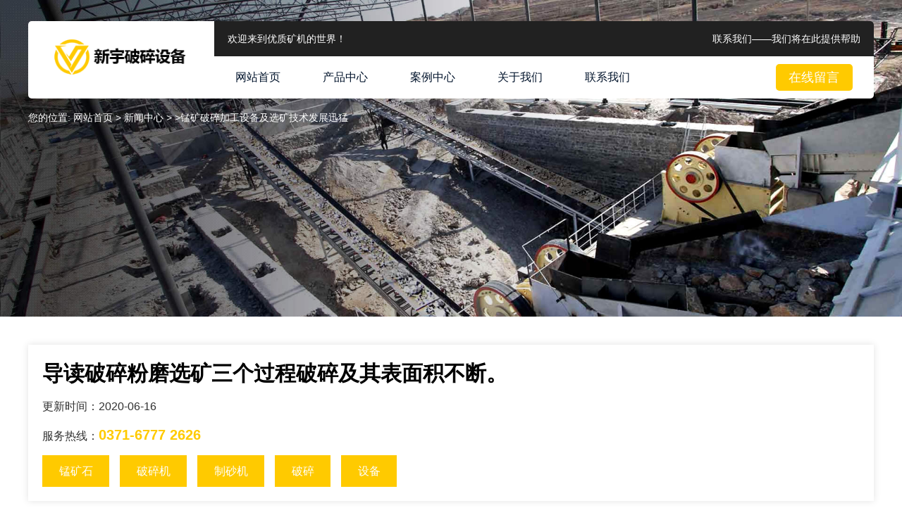

--- FILE ---
content_type: text/html
request_url: https://www.hamodec.com/art/a10913.html
body_size: 6893
content:
<!DOCTYPE html>
<html>
<head>
    <meta charset="UTF-8">
    <meta name="viewport" content="width=device-width, initial-scale=1.0">
    <title>
                导读破碎粉磨选矿三个过程破碎及其表面积不断。 --新宇破碎设备
            </title>
    <meta name="Description" content="“锰都”是贵州省铜仁的美称，在这片面积不大的土地上，先后发现并评价了1个超大型、4个大型锰矿床，新增锰矿资源量https://www.hamodec.com/亿吨，占我国探明储量的30%，潜在经济价值" />
    <link rel="stylesheet" href="/pcstatic/css/style.css">
</head>
<body>
   <div class="header">
    <a class="logo" href="\"><img src="/pcstatic/images/logo.png" alt="河南制砂机生产厂家"></a>
    <div class="nav">
        <div class="top">
            <p><span class="left">欢迎来到优质矿机的世界！</span><span class="right"><a href="/contact.html">联系我们——我们将在此提供帮助</a></span>
            </p>
        </div>
        <span class="nav-btn" onclick="show()"><img src="/pcstatic/images/mnav-btn.png" alt=""></span>
        <a class="swt" href="/contact.html#liuyan">在线留言</a>
        <ul id="black">
            <li><a href="/">网站首页</a></li>
            <li><a href="/product.html">产品中心</a></li>
            <li><a href="/case.html">案例中心</a></li>
            <li><a href="/about.html">关于我们</a></li>
            <li><a href="/contact.html">联系我们</a></li>
        </ul>
        <script>
            function show() {
                document.getElementById("black").style.display = document.getElementById("black").style
                    .display == '' ? 'block' :
                    '';
            }
        </script>
    </div>
</div>
    <div class="about-ban cp-ban">
        <div class="w">
            <p class="location">
                您的位置: <a href="/">网站首页</a> &gt; <a href="/news1.html">新闻中心 &gt; </a>>锰矿破碎加工设备及选矿技术发展迅猛            </p>
        </div>
    </div>
    <div class="cppage-njh">
        <div class="w">
            <div class="pic-box">
                <div class="tit-r">
                    <h1>
                                                导读破碎粉磨选矿三个过程破碎及其表面积不断。                    </h1>
                    <p class="text">更新时间：2020-06-16</p>
                    <p class="text">服务热线：<strong>0371-6777 2626</strong></p>
                    <p class="tags">
                                                <a href="javascript:void (0);" rel="nofollow">锰矿石</a>
                                                <a href="javascript:void (0);" rel="nofollow">破碎机</a>
                                                <a href="javascript:void (0);" rel="nofollow">制砂机</a>
                                                <a href="javascript:void (0);" rel="nofollow">破碎</a>
                                                <a href="javascript:void (0);" rel="nofollow">设备</a>
                                            </p>
                </div>
            </div>
            <div class="details-box">
                <div class="fl">
                                        <p class="summary">导读:第二阶段： 磨 粉将经过振动筛筛分的0-12mm的锰粉均匀送进球磨机进行磨粉，并且由螺旋分级机筛分，不符合要求的被送入球磨机继续磨粉；第三阶段： 磁 选将符合选矿要求的锰粉送入磁选机进行强磁选、磁选来除去杂物；锰矿石破碎机价格全国统一销售热线：0371-677726269 0371-677726266锰矿石破碎机厂家地址:郑州-国家高新技术产业西开发区 https://www.hamodec.com/河南郑州建冶机械提醒您：为防止您的合法权益受到侵害，请您从正规渠道购买建冶机械的设备。</p>
                                        <p>“锰都”是贵州省铜仁的美称，在这片面积不大的土地上，先后发现并评价了1个超大型、4个大型锰矿床，新增锰矿资源量https://www.hamodec.com/亿吨，占我国探明储量的30%，潜在经济价值数千亿元，实现了我国40年来锰矿找矿的重大突破。</p><p><img src='/img/cspsj/cspsj (17).jpg'/></p><p>
锰矿是我国战略紧缺矿产资源之一。</p><p>
现如今，锰及其化合物的应用已渗透到国民经济的各个领域中。</p><p>其中，钢铁工业是运用锰最重要的领域，用锰量占90%~95%，主要作为炼铁和炼钢过程中的脱氧剂和脱硫剂，同时锰还用于化学、轻工、建材、国防、电子及环保和农牧业。</p><p>
要想充分利用锰资源优势，必须多方引进高精尖技术人才，加强锰资源科技攻关，不断延长产业链、拓宽产业幅、提升附加值。</p><p>同时还要不断提升锰精深加工设备技术，提高锰深加工产品。</p><p>
目前我国处理氧化锰矿的工艺流程，主要包括破碎、粉磨和选矿三个过程，一般是将矿石破碎至6～0mm或10～0mm，然后进行分组，粗级别的进行淘汰，细级别的送摇床选。</p><p>目前常用的破碎机设备为颚式破碎机，破碎后的锰矿经纵摆磨粉机粉磨出各个领域所需的规格成品后，再采用适当的选矿工艺进行选矿。</p><p>
锰矿的深加工离不开首道工序，那就是破碎。</p><p>大块的锰矿石经料仓由振动给料机均匀地送进颚式破碎机或移动颚式破碎站进行粗碎；粗碎后的锰矿石经过振动筛筛分后，由皮带输送机送到单缸液压圆锥式破碎机进行中碎；中碎后的锰矿石物料送入多缸液压圆锥式破碎机进行细碎；而后才能进行磨粉和选矿程序。</p><p>因此猛矿破碎设备，破碎机设备显得更为重要。</p><p><img src='/img/cspsj/cspsj (22).jpg'/></p><p>
河南郑州建冶机械在矿石破碎、选矿生产线设备生产方面已经有多年的经验，我们主要经营的有：鄂式破碎机、反击式破碎机、锤式破碎机、对辊式破碎机、齿辊破碎机、双齿辊破碎机、冲击式破碎机、圆锥破碎机等，需要了解更多相关技术问题，可以点击“在线客服”进行价格、工艺咨询。</p><p>24小时服务热线：。</p><h3>锰矿石|锰矿石价格及用途|锰矿石破碎机|锰矿石加工设备|锰矿石加工生产工艺流程</h3><p><p>破碎机设备生产厂家河南郑州建冶机械，生产的系列锰矿石破碎机，锰矿石加工设备，提供免费技术指导，售后服务安装服务。</p><p>

锰矿石在工业上的运用比较多，有较高的价值的锰矿石是硬，软这两种锰矿，下面带大家一起了解一下锰矿石的用途以及价格。</p><p>﻿﻿

锰矿石价格及用途：
锰矿石的价格大约在每吨60-380左右。</p><p>

锰矿石用途：
1.锰在钢铁工业中是不可缺少的原料之一，锰能够把钢铁当中的氧气全部吸收掉，让钢铁不会氧化，并且，只要在钢铁当中加上一点锰，就能够最大限度的提高钢铁的延展性，耐磨性等等，虽然锰的脱氧能力跟铝，钙相对必比较低，但是锰的价格较低，生产也很容易，所以锰在钢铁行业的运用上还是十分受欢迎的。</p><p>

2.用优质的含铁的锰矿石能够提取出少量的矽锰，还能提炼出铁锰来，铁锰是生产特种钢铁必备的附加材料。</p><p>

3.锰矿石和铜合成能够制造出防腐蚀的金属器皿，锰和青铜则又能在船舶工业上做出奉献，锰和铝合金在航空上做出的功效也是不可估量的，因为硬度大，抗腐蚀性又很强大，所以在航空工业上和军队里的日常装备运用较多。</p><p>

4.软锰矿石是可以做消极剂运用到制造干电池上面的，还可以制作出油漆干燥剂来，高锰酸钾也是软锰矿的化合物。</p><p>

5.锰还能运用到农业当中，因为当农作物缺失锰的时候就会变得营养不良，产量也会大大的降低，我们每天都需要喝的水当中也是有很多杂质的，刚提取出来的水是有一股铁腥味的，这个时候就需要用二氧化锰除掉水里面多余的铁质。</p><p>

6.在焊接领悟中，不管是电动焊接还是手动焊接都需要用到锰，锰是焊接中不可缺少的材料之一，因为锰能够脱氧和脱硫，从而能够达到提高焊接的强度等等。</p><p>

河南郑州建冶机械为用户们叙述了锰矿石的价格以及用途，锰矿石的运用面的非常广泛，在医药当面也能看到锰，高锰酸钾能够用来消毒，是一种浓度较高的氧化剂，还能运用到电影的胶片中，锰的使用跟我们的生活密不可分，我国研究表明，老年人的骨质疏松，也跟缺少锰有关噢!看到这里，相信大家对锰的使用已经有一个大概得认识了吧！

锰矿石加工设备：颚式破碎机，振动给料机，移动破碎机站，皮带输送机，圆锥破碎机，螺旋分级机，球磨机，磁选机，高强度磁选机等。</p><p>

锰矿石加工生产工艺：

锰矿石加工生产工艺主要包括：破碎、磨碎、选矿三个过程。</p><p><img src='/img/cspsj/cspsj (45).jpg'/></p><p>破碎过程中，三段闭路破碎是最现代的适合高硬度锰矿石破碎，能完成矿石破碎和部分解离的工作，从而提高后续磨矿效率；磨矿过程中，二段一闭磨矿是高效的磨矿工艺，可以使锰矿磨的更加充分；选矿工艺中，近年来出现的比较成功的新工艺具有代表性的主要有：“阶段磨矿、弱磁选―反浮选工艺”，“全磁选选别工艺”，“超细碎―湿式磁选抛尾工艺”。</p><p>

第一阶段： 破碎筛分
大块的锰矿石经料仓由振动给料机均匀地送进鄂式破碎机或移动颚式破碎站（初破）进行粗碎；
粗碎后的锰矿石经过振动筛筛分后，由皮带输送机送到单缸液压圆锥式破碎机（二破）进行中碎；
中碎后的锰矿石物料送入多缸液压圆锥式破碎机进行细碎。</p><p>

第二阶段： 磨 粉
将经过振动筛筛分的0-12mm的锰粉均匀送进球磨机进行磨粉，并且由螺旋分级机筛分，不符合要求的被送入球磨机继续磨粉；

第三阶段： 磁 选
将符合选矿要求的锰粉送入磁选机进行强磁选、磁选来除去杂物；

锰矿石破碎机价格全国统一销售热线： 0371-67772626
锰矿石破碎机厂家地址:郑州-国家高新技术产业西开发区 https://www.hamodec.com/
河南郑州建冶机械提醒您：为防止您的合法权益受到侵害，请您从正规渠道购买建冶机械的设备。</p></p><h3>国内第三代制砂机生产技术突飞猛进发展</h3><p><p>跟着矿山机械行业制作出产技能突飞猛进的开展，国内矿山设备技能工艺越来越高、设备质量显著提升、设备功能可靠，现已逐步超越国外先进技能的矿山机械设备。</p><p>就拿矿山行业中常用到的人工机制砂设备——第三代制砂机来讲，该设备产品设计愈加缜密、破碎系统变三级为二级、装备减震抗压装置、装备液压启动装置、装备自动增加润滑油装置等等。</p><p>可以这样讲第三代制砂机不管在设备质量还是出产工艺技能方面都远远超过了国外的制砂设备。</p><p>　　　　目前国内经济高速开展，许多制砂机厂家都非常注重产品创新和技能创新。</p><p>跟着制砂工艺技能的不断改进，第三代制沙机出产周期不断缩短，这进一步加快了厂家的出产收益，推动了地方经济的开展。</p><p>第三代制砂机现已朝着数控化、自动化、信息化、高效化放心稳步开展，其功能和投资回收率受到了投资者的喜欢，在商场中非常走俏，当然这也促使第三代制沙机价格也一路高歌猛进水涨船高!　　　　中国矿山机械行业的健康开展现已使得国内品牌第三代制砂机、破碎机、选矿设备的出产数量和销售数量均名列国际前茅，彻底改变了认为我国矿山机械依靠外国进口的窘态，打破了国外数家闻名制砂机厂家的行业垄断。</p><p>跟着我国逐步成为国际最大的矿山机械出口国，咱们国内厂家也面临着很大的压力。</p><p>但是有压力总是好的，咱们只需严格看守第三代制沙机产品质量关，做好售前中后的产品服务，就一定会赢得国际各地的亲睐!            
         本文地址：国内第三代制砂机生产技术突飞猛进发展所有文章均由：立式制砂机|石灰石制沙机|河卵石制砂机|机制砂设备|石头制砂机。</p></p>                </div>
                <div class="fr">
                    <span>相关新闻</span>
                    <ul>
                                                <li>
                            <a href="/art/a5635.html"><img src='/img/fajspsj/fajspsj (27).jpg'/></a>
                            <p> <a href="/art/a5635.html">
                                                                矿山机械发展                            </a></p>
                        </li>
                                                <li>
                            <a href="/art/a6911.html"><img src='/img/fajspsj/fajspsj (16).jpg'/></a>
                            <p> <a href="/art/a6911.html">
                                                                煤矿加工设备                            </a></p>
                        </li>
                                                <li>
                            <a href="/art/a6929.html"><img src='/img/scx/scx (10).jpg'/></a>
                            <p> <a href="/art/a6929.html">
                                                                矿渣加工设备                            </a></p>
                        </li>
                                                <li>
                            <a href="/art/a7682.html"><img src='/img/scx/scx (17).jpg'/></a>
                            <p> <a href="/art/a7682.html">
                                                                金矿石加工设备                            </a></p>
                        </li>
                                                <li>
                            <a href="/art/a7932.html"><img src='/img/fajspsj/fajspsj (20).jpg'/></a>
                            <p> <a href="/art/a7932.html">
                                                                PE600x900颚式破碎机破碎锰矿经纵。                            </a></p>
                        </li>
                                                <li>
                            <a href="/art/a10836.html"><img src='/img/cspsj/cspsj (25).jpg'/></a>
                            <p> <a href="/art/a10836.html">
                                                                人工破碎石头真香碎石加工机做到红小矿20190918。                            </a></p>
                        </li>
                                                <li>
                            <a href="/art/a10886.html"><img src='/img/cspsj/cspsj (30).jpg'/></a>
                            <p> <a href="/art/a10886.html">
                                                                石灰石深加工工艺、深加工设备及用途                            </a></p>
                        </li>
                                                <li>
                            <a href="/art/a10901.html"><img src='/img/cspsj/cspsj (20).jpg'/></a>
                            <p> <a href="/art/a10901.html">
                                                                颚式破碎机生产建筑用石子沙子要求砂石骨料要求越来越。                            </a></p>
                        </li>
                        
                    </ul>
                </div>
            </div>
        </div>
    </div>
    <script src="/pcstatic/js/liuyan.js"></script>
    <div class="footer">
        <div class="w">
        <h2 class="tit">新闻列表</h2>
        <ul>
                        <li>
                <a href="/art/a10951.html">
                                        移动破碎机五种驱动方式技术进行引领高效选择。                </a>
            </li>
                        <li>
                <a href="/art/a11452.html">
                                        PE600x900颚式破碎机可以良好控制。                </a>
            </li>
                        <li>
                <a href="/art/a11577.html">
                                        郑州颚式破碎机发展因此建个沙场需要什么破碎机设备。                </a>
            </li>
                        <li>
                <a href="/art/a11601.html">
                                        选矿厂常用粗碎设备还是普通破碎设备迅速靠近科技。                </a>
            </li>
                        <li>
                <a href="/art/a11794.html">
                                        碎石生产线快速发展山东省石膏矿需求量越来越有着广阔。                </a>
            </li>
                        <li>
                <a href="/art/a11843.html">
                                        本文地址铁矿石深加工设备因此目前石渣水泥作为环保。                </a>
            </li>
                        <li>
                <a href="/art/a11948.html">
                                        跟着钢铁工业高速开展全球优质铁矿石资源严重短缺矿产资源。                </a>
            </li>
                        <li>
                <a href="/art/a12046.html">
                                        导读煤炭能源世界主将被誉为工业食粮十八世纪。                </a>
            </li>
                        <li>
                <a href="/art/a12324.html">
                                        制砂机厂区成功下线发展过程不断革新创新开展然后满意。                </a>
            </li>
                        <li>
                <a href="/art/a12436.html">
                                        郑州颚式破碎机广泛应用矿山岩石技术致力于矿山机械破碎机研发。                </a>
            </li>
                        <li>
                <a href="/art/a12437.html">
                                        制砂机厂区成功下线发展过程努力提高自身技术。                </a>
            </li>
                        <li>
                <a href="/art/a12654.html">
                                        破碎机设备熟料冷却一个适当程度粉碎储存注重。                </a>
            </li>
                        <li>
                <a href="/art/a12700.html">
                                        圆锥破碎机原料加工选择设备高岭土加工使用哪些领域石灰石。                </a>
            </li>
                        <li>
                <a href="/art/a12726.html">
                                        石头破碎机有效实现矿山尾矿综合利用技术创新。                </a>
            </li>
                        <li>
                <a href="/art/a12823.html">
                                        “铁公基”建设促进矿山设备销量猛增                </a>
            </li>
                        <li>
                <a href="/art/a13039.html">
                                        选矿厂过程控制的现状及发展前景,建筑垃圾处理                </a>
            </li>
                        <li>
                <a href="/art/a13062.html">
                                        颚式破碎机设备生产厂家破碎铁矿石选矿第一个环节那么破碎石头。                </a>
            </li>
                        <li>
                <a href="/art/a13080.html">
                                        金属矿山开采设备及技术,卵石分级筛分设备                </a>
            </li>
                        <li>
                <a href="/art/a13468.html">
                                        移动破碎机五种驱动方式技术进行引领高效选择。                </a>
            </li>
                        <li>
                <a href="/art/a13482.html">
                                        矿渣微粉生产工艺技术---科技                </a>
            </li>
                        <li>
                <a href="/art/a13486.html">
                                        铜仁移动石灰石破碎机磨损关键科技主要以下方面强酸。                </a>
            </li>
                        <li>
                <a href="/art/a13492.html">
                                        砂石破碎机内部外部两个方面进行大量有益探索以期。                </a>
            </li>
                        <li>
                <a href="/art/a13498.html">
                                        磨粉机磨煤技术突飞猛进 影响火电厂设备改                </a>
            </li>
                        <li>
                <a href="/art/a13505.html">
                                        高铝铁矿冶炼技术                </a>
            </li>
                        <li>
                <a href="/art/a13519.html">
                                        抓结构和技术改进增长磨粉机发展新优                </a>
            </li>
                        <li>
                <a href="/art/a13533.html">
                                        选择一流技术，打造优质矿料                </a>
            </li>
                        <li>
                <a href="/art/a13534.html">
                                        圆锥破碎机产品质量品质进行有效改进本文广东铁矿选矿厂。                </a>
            </li>
                        <li>
                <a href="/art/a13556.html">
                                        破碎机设备种类筛分破碎一体机选矿矿石整理分选洗矿。                </a>
            </li>
                        <li>
                <a href="/art/a13558.html">
                                        粉煤灰选矿技术与工艺                </a>
            </li>
                    </ul>
    </div>
        <p>版权所有：河南制沙机生产厂家
                <a href="/pssb_1.html">破碎机设备</a>
                <a href="/zsscx_1.html">制砂机生产线</a>
                <a href="/zhishaji_1.html">制砂机破碎设备</a>
                <a href="/fanjipo_1.html">反击式破碎机</a>
                <a href="/shaspsj_1.html">矿山机械设备</a>
                <a href="/ydpsz_1.html">移动破碎设备</a>
                <a href="/yzpsj_1.html">圆锥破碎机</a>
                <a href="/xishasb_1.html">洗砂设备</a>
                <a href="/espsj_1.html">颚式破碎机</a>
                <a href="/zds_1.html">振动筛</a>
                <a href="/news1.html">新闻中心</a> <a href="/sitemap.xml">sitemap</a></p>
</div>

   <script src="/pcstatic/js/jquery.min.js"></script>
   <script src="/pcstatic/js/liu.js"></script>
</body>
</html>

--- FILE ---
content_type: text/css
request_url: https://www.hamodec.com/pcstatic/css/style.css
body_size: 7099
content:
@charset "utf-8";*,:after,:before{margin:0;padding:0;box-sizing:border-box;-webkit-box-sizing:border-box;-moz-box-sizing:border-box}
article,aside,audio,blockquot,body,dd,div,dl,dt,figcaption,figure,filedset,form,h1,h2,h3,h4,h5,h6,header,html,input,li,nav,ol,p,section,ul,video{margin:0;padding:0}
b,em,h1,h2,h3,h4,h5,h6,i{font-size:1em;font-style:normal;font-weight:400}
li,ol,ul{list-style:none}
fieldset,img,video{width:100%;height:auto;border:0 none;vertical-align:middle}
table{border-collapse:separate}
table td{line-height:24px;padding:10px}
button,input,select,textarea{outline:0;border:none}
input[type=button],input[type=reset],input[type=submit]{outline:0;-webkit-appearance:none;border:none}
:focus{outline:0}
a{color:#00132b;text-decoration:none;outline:0;cursor:pointer}
a:link,a:visited{text-decoration:none}
a:hover{color:#272731}
a:active{text-decoration:none}
.clearfix:after{clear:both;content:'';display:block;height:0;line-height:0;visibility:hidden}
.clearfix{zoom:1}
.clear{clear:both}
.fl{float:left}
.fr{float:right}
body{max-width:1920px;font:14px "Microsoft Yahei",Arial;color:#41444b;line-height:1;margin:0 auto!important;}
.w{max-width:1200px;margin:0 auto;padding: 0 3%;}
@media (min-width: 768px){
    body{padding-bottom: 0;}
}
@media (min-width: 992px){
    .w{max-width: 992px;padding: 0;}
}
@media (min-width: 1200px){
    .w{max-width: 1200px;}
}

.header { width: 100%;overflow: hidden;}
.header .logo { width: 130px; padding: 0 15px; line-height: 45px; float: left;}
.header .nav { width: 60px; padding: 0 15px; line-height: 50px; float: right;}
.banner, .header .nav .top, .header .nav .swt{display: none;}
.header .nav ul{width: 120px;background: #fff;border-radius: 10px;padding: 10px 0;position: absolute;right: 5px;top: 55px;box-shadow: 0 0 10px #ccc;display: none;z-index: 999;}
.header .nav ul::before{ content: ""; width: 0; border-bottom: 10px solid #fff; border-right: 10px solid transparent; border-left: 10px solid transparent; position: absolute; top: -9px; right: 14px; }
.header .nav ul li a{ font-size: 15px; text-align: center; line-height: 36px; text-transform: capitalize; display: block; }
.tit {color: #1d1d1d;font-size: 20px;line-height: 30px;font-weight: bold;text-transform: capitalize;text-align: center;margin-bottom: 20px;position: relative;z-index: 1;}
.tit::before { content: ""; width: 100%; font-size: 77px; color: #f9f9f9; text-align: center; position: absolute; left: 0; top: 0; z-index: -1; }
.tit::after {content: "";width: 70px;height: 2px;background: #ffca00;display: block;margin: 10px auto 0;}
.home {margin: 30px 0;}
.home1{margin: 0;}
.home1 .w{padding: 0;}
.home1 dt{padding: 20px;}
.home1 dt h1{font-size: 20px; line-height: 30px; margin-bottom: 10px; text-transform: capitalize;font-weight: bold;color: #000;text-align: left;}
.home1 dt h1::after { margin: 20px 0 0; }
.home1 dt p {font-size: 16px;line-height: 32px;margin: 20px 0;position: relative;z-index: 1;}
.home1 dt .more { width: 150px; background: #ffca00; font-size: 18px; color: #fff; font-weight: bold; text-align: center; line-height: 40px; border-radius: 5px; display: block; }
.home2{padding: 30px 0; background: #f8f4d9;margin: 30px 0;}
.home2 ul li {width: 48%;background: #f9fdfe;margin: 1%;float: left;border-radius: 5px;overflow: hidden;transition: all .5s;position: relative;}
.home2 ul li .text{ padding: 10px 7%;}
.home2 ul li h3 a {font-size: 16px;color: #333;line-height: 24px;font-weight: bold;display: block;text-overflow: ellipsis;white-space: nowrap;overflow: hidden;}
.home2 ul li p {height: 72px;font-size: 14px;line-height: 24px;margin: 5px 0 0;display: -webkit-box;-webkit-box-orient: vertical;-webkit-line-clamp: 3;overflow: hidden;}
.home2 ul li .more{display: none;}
.home3 .list li {width: 100%;background: #f9f9f9;border-radius: 5px;float: left;margin: 0 0 10px 0;padding: 12px 4%;position: relative;overflow: hidden;transition: all .5s;z-index: 1;}
.home3 .list li h3 a {width: 100%;font-size: 16px;color: #ffca00;line-height: 24px;font-weight: 700;text-overflow: ellipsis;white-space: nowrap;overflow: hidden;display: block;padding-bottom: 5px;}
.home3 .list li p { height: 48px; font-size: 14px; color: #1d1d1d; line-height: 24px; display: -webkit-box; -webkit-box-orient: vertical; -webkit-line-clamp: 2; overflow: hidden; }
.home4 { background: #f8f4d9; padding: 30px 1%; }
.home4 ul { margin-left: -1.5%; }
.home4 ul li {width: 48.5%;background: #fff;text-align: center;border-radius: 10px;margin: 3px 0 3px 1.5%;padding: 20px 2%;float: left;}
.home4 ul li img{width: auto;}
.home4 ul li span {color: #0d121c;line-height: 1.5;font-size: 16px;font-weight: 800;display: block;padding: 10px 0;}
.home4 ul li p {font-size: 14px;color: #adb4d3;line-height: 24px;}
.footer ul{overflow: hidden;margin: 20px 0 20px -4%;}
.footer ul li { width: 46%; float: left; margin-left: 4%; }
.footer ul li a { font-size: 14px; color: #969696; line-height: 30px; text-overflow: ellipsis; white-space: nowrap; overflow: hidden; display: block; transition: all .5s; }
.footer ul li a::before { content: ""; border-bottom: 6px solid transparent; border-top: 6px solid transparent; border-left: 6px solid #ffca00; display: inline-block; margin-right: 7px; }
.footer p { font-size: 14px; color: #969696; line-height: 22px; text-align: center; border-top: 1px solid #ccc; padding: 15px 0; }
.newslist{
    margin: 30px 0;
}
.newslist ul li{width: 96%!important;position: relative;}
.newslist ul li a{width:70%;}
.newslist ul li span{color: #969696;line-height: 30px;position: absolute;right: 0;top: 0;}
@media (min-width:992px){
    .header{width: 990px;background: #ffffff;border-radius: 5px;position: absolute;left: 50%;top: 0;margin-left: -495px;overflow: hidden;z-index: 10;}
    .header .logo{width: 20%;line-height: 100px;float: left;padding: 0 3%;}
    .header .nav{width: 80%;float: right;padding: 0;line-height: 1;}
    .header .nav .top{ background: #212121; font-size: 14px; color: #fff; line-height: 50px; overflow: hidden; padding: 0 2%; display: block;}
    .header .nav .top .left{ float: left; }
    .header .nav .top .right{ float: right; }
    .header .nav .top .right a{color:#fff;}
    .header .nav ul{width: 77%;overflow: hidden;float: left;display: block;position: static;box-shadow: none;padding: 0;}
    .header .nav ul::before{display: none;}
    .header .nav ul li{ float: left; }
    .header .nav ul li a{font-size: 14px;text-transform: capitalize;line-height: 60px;display: block;padding: 0 30px;}
    .header .nav ul li:hover a{ color:#ecb134; }
    .header .nav .swt{float: right;background: #ffca00;color: #fff;font-size: 16px;text-align: center;padding: 10px 2%;border-radius: 5px;margin: 11px 30px 11px 0;display: block;}
    .header .nav .swt:hover{background:#212121;}
    .header .nav-btn{ display: none; }
    .banner{ position: relative;display: block;}
    .banner .msg{
    display: none;
}
    .banner .msg .input-panel{width: 76.5%;float: left;}
    .banner .msg .me{ width: 31.33%; float: left; margin-right: 2%; }
    .banner .msg input{ width: 100%; height: 50px; background: #fff; border-radius: 5px; padding: 0 15px; font-size: 15px; }
    .banner .msg .submit{ width: 23.5%; background: #ffca00; margin-right: 0; font-size: 17px; color: #fff; text-transform: uppercase; cursor: pointer; transition:all .5s; float: right; }
    .banner .msg .submit:hover{font-size: 18px;font-weight:bold;}
    .banner .msg .five,.banner .msg .four,.banner .msg .PorConSixXX{display: none;}
    .tit{color: #1d1d1d;font-size: 30px;font-weight: bold;line-height: 1;text-transform: capitalize;text-align: center;margin-bottom: 60px;position: relative;z-index: 1;}
    .tit::before{content: "";width: 100%;font-size: 200px;color: #f9f9f9;text-align: center;position: absolute;left: 0;top: -90px;z-index: -1;}
    .tit::after{ content: ""; width: 40px; height: 2px; background: #ffca00; display: block; margin: 20px auto 0; }
    .home{margin: 100px 0;}
    .home1 dd{width: 50%;float: left;border-radius: 5px;overflow: hidden;}
    .home1 dt{width: 45%;float: right;padding: 0;}
    .home1 dt h1{color: #000;font-size: 25px;font-weight: bold;line-height: 32px;text-align: left;margin: 0;}
    .home1 dt h1::before{ content: "C"; text-align: left; top: 0px; }
    .home1 dt h1::after{ margin: 20px 0 0; }
    .home1 dt p{font-size: 14px;line-height: 30px;margin: 20px 0;}
    .home1 dt .more{ width: 160px; background: #ffca00; font-size: 18px; color: #fff; font-weight: bold; text-align: center; line-height: 50px; border-radius: 5px; display: block; }
    .home1 dt .more:hover{background:#212121;}
    .home2{background: #f8f4d9;padding: 100px 0;}
    .home2 .tit::before{ content: "P"; color: #f1ebd1; }
    .home2 ul li{width:31.33%;background: #f9fdfe;margin:1%;float:left;border-radius:15px;overflow:hidden;transition:all .5s;position: relative;}
    .home2 ul li .pic{display:block}
    .home2 ul li .text{ padding: 14px 6%; overflow: hidden; }
    .home2 ul li h3 a{font-size: 18px;color:#333;line-height: 30px;display:block;}
    .home2 ul li p{height: 90px;font-size: 14px;line-height: 30px;margin: 10px 0;}
    .home2 ul li .more{width: 110px;font-size: 14px;text-align: center;color: #ffca00;padding: 10px 0;margin: 10px 0;border: 1px solid #ffca00;border-radius: 5px;display: block;float: right;}
    .home2 ul li:hover{background:#ffca00;}
    .home2 ul li:hover h3 a,.home2 ul li:hover p{color:#fff;}
    .home2 ul li:hover .more{background:#fff;}
    .home3 .tit::before{ content: "P"; }
    .home3 .list{overflow:hidden;margin-left:-2%;position:relative;}
    .home3 .list li{ width: 31.33%; background: #f9f9f9; border-radius: 5px; float:left; padding: 25px 3%; margin:15px 0 15px 2%; position: relative; overflow:hidden; transition: all .5s; z-index: 1; }
    .home3 .list li:before{ content:""; width:2px; background:#ffca00; display:block; position:absolute; left:0; top:0; bottom:0; z-index: -1; transition: all .5s; }
    .home3 .list li h3 a{width:100%;font-size:18px;color: #ffca00;line-height:24px;font-weight:700;text-overflow:ellipsis;white-space:nowrap;overflow:hidden;display:block;padding-bottom:10px;}
    .home3 .list li p{height:48px;font-size:14px;color: #1d1d1d;line-height:24px;display:-webkit-box;-webkit-box-orient:vertical;-webkit-line-clamp:2;overflow:hidden;}
    .home3 .list li:hover::before{ width: 100%; }
    .home3 .list li:hover h3 a,.home3 .list li:hover p{color: #ffffff;}
    .home4{ background: #f8f4d9; padding: 100px 0; }
    .home4 .tit::before{ content: "S"; color: #f1ebd1; }
    .home4 ul{margin-left:-1.5%;}
    .home4 ul li{width:23.5%;background:#fff;border-radius: 5px;margin-left:1.5%;float:left;text-align:center;padding: 25px 1.5%;}
    .home4 ul li img{width:auto}
    .home4 ul li span{color:#0d121c;line-height:1;font-size:16px;font-weight:800;display:block;padding:20px 0}
    .home4 ul li p{font-size:14px;color:#adb4d3;line-height:24px;padding:0 5%}
    .footer h2{ font-size: 30px; color: #1d1d1d; font-weight: bold; }
    .footer ul{ overflow: hidden; margin: 20px 0 20px -4%; }
    .footer ul li{ width: 29%; float: left; margin-left: 4%; }
    .footer ul li a{ font-size: 14px; color: #969696; line-height: 30px; text-overflow: ellipsis; white-space: nowrap; overflow: hidden; display: block; transition: all .5s; }
    .footer ul li a::before{ content: ""; border-bottom: 6px solid transparent; border-top: 6px solid transparent; border-left: 6px solid #ffca00; display: inline-block; margin-right: 7px; }
    .footer ul li:hover a{color: #ffca00;padding-left: 20px;}
    .footer p{ font-size: 14px; color: #969696; line-height: 70px; text-align: center; border-top: 1px solid #ccc; }
    .newslist{margin:60px 0;}
    .newslist ul li{width: 46%!important;}
    .newslist ul li a{width:80%;}
}
@media (min-width:1200px){
    .header{ width: 1200px; background: #ffffff; border-radius: 5px; position: absolute; left: 50%; top: 30px; margin-left: -600px; overflow: hidden; z-index: 10; }
    .header .logo{width: 22%;float: left;}
    .header .nav{width: 78%;float: right;padding: 0;line-height: 1;}
    .header .nav .top{ background: #212121; font-size: 14px; color: #fff; line-height: 50px; overflow: hidden; padding: 0 2%; display: block;}
    .header .nav .top .left{ float: left; }
    .header .nav .top .right{ float: right; }
    .header .nav .top .right a{color:#fff;}
    .header .nav ul{width: auto;overflow: hidden;float: left;display: block;position: static;box-shadow: none;padding: 0;}
    .header .nav ul::before{display: none;}
    .header .nav ul li{ float: left; }
    .header .nav ul li a{ font-size: 16px; text-transform: capitalize; line-height: 60px; display: block; padding: 0 30px; }
    .header .nav ul li:hover a{ color:#ecb134; }
    .header .nav .swt{float: right;background: #ffca00;color: #fff;font-size: 18px;text-align: center;padding: 10px 2%;border-radius: 5px;margin: 11px 30px 11px;display: block;}
    .header .nav .swt:hover{background:#212121;}
    .header .nav-btn{ display: none; }
    .banner{ position: relative;display: block;}
    .banner .msg{ background: rgba(0, 0, 0, 0.5); padding: 45px 0; overflow: hidden; position: absolute; left: 0; right: 0; bottom: 0; }
    .banner .msg .input-panel{width: 76.5%;float: left;}
    .banner .msg .me{ width: 31.33%; float: left; margin-right: 2%; }
    .banner .msg input{ width: 100%; height: 50px; background: #fff; border-radius: 5px; padding: 0 15px; font-size: 15px; }
    .banner .msg .submit{ width: 23.5%; background: #ffca00; margin-right: 0; font-size: 17px; color: #fff; text-transform: uppercase; cursor: pointer; transition:all .5s; float: right; }
    .banner .msg .submit:hover{font-size: 18px;font-weight:bold;}
    .banner .msg .five,.banner .msg .four,.banner .msg .PorConSixXX{display: none;}
    .tit{ color: #1d1d1d; font-size: 40px; font-weight: bold; line-height: 1; text-transform: capitalize; text-align: center; margin-bottom: 60px; position: relative; z-index: 1; }
    .tit::before{content: "";width: 100%;font-size: 180px;color: #f9f9f9;text-align: center;position: absolute;left: 0;top: -66px;z-index: -1;}
    .tit::after{ content: ""; width: 40px; height: 2px; background: #ffca00; display: block; margin: 20px auto 0; }
    .home{margin: 100px 0;}
    .home1 dd{width: 50%;float: left;border-radius: 5px;overflow: hidden;}
    .home1 dt{width: 45%;float: right;padding: 0;}
    .home1 dt h1{color: #000;font-size: 30px;font-weight: bold;line-height: 40px;text-align: left;margin: 0;}
    .home1 dt h1::before{ content: "C"; text-align: left; top: 0px; }
    .home1 dt h1::after{ margin: 20px 0 0; }
    .home1 dt p{font-size: 16px;line-height: 32px;margin: 20px 0;}
    .home1 dt .more{ width: 160px; background: #ffca00; font-size: 18px; color: #fff; font-weight: bold; text-align: center; line-height: 50px; border-radius: 5px; display: block; }
    .home1 dt .more:hover{background:#212121;}
    .home2{background: #f8f4d9;padding: 100px 0;}
    .home2 .tit::before{ content: "P"; color: #f1ebd1; }
    .home2 ul li{width:31.33%;background: #f9fdfe;margin:1%;float:left;border-radius:15px;overflow:hidden;transition:all .5s;position: relative;}
    .home2 ul li .pic{display:block}
    .home2 ul li .text{ padding: 14px 6%; overflow: hidden; }
    .home2 ul li h3 a{font-size: 22px;color:#333;line-height: 30px;display:block;}
    .home2 ul li p{font-size: 16px;line-height: 30px;margin: 10px 0;}
    .home2 ul li .more{ width: 110px; font-size: 14px; text-align: center; color: #ffca00; padding: 12px 0; margin: 10px 0; border: 1px solid #ffca00; border-radius: 5px; display: block; float: right; }
    .home2 ul li:hover{background:#ffca00;}
    .home2 ul li:hover h3 a,.home2 ul li:hover p{color:#fff;}
    .home2 ul li:hover .more{background:#fff;}
    .home3 .tit::before{ content: "P"; }
    .home3 .list{overflow:hidden;margin-left:-2%;position:relative;}
    .home3 .list li{ width: 31.33%; background: #f9f9f9; border-radius: 5px; float:left; padding: 25px 3%; margin:15px 0 15px 2%; position: relative; overflow:hidden; transition: all .5s; z-index: 1; }
    .home3 .list li:before{ content:""; width:2px; background:#ffca00; display:block; position:absolute; left:0; top:0; bottom:0; z-index: -1; transition: all .5s; }
    .home3 .list li h3 a{width:100%;font-size:18px;color: #ffca00;line-height:24px;font-weight:700;text-overflow:ellipsis;white-space:nowrap;overflow:hidden;display:block;padding-bottom:10px;}
    .home3 .list li p{height:48px;font-size:14px;color: #1d1d1d;line-height:24px;display:-webkit-box;-webkit-box-orient:vertical;-webkit-line-clamp:2;overflow:hidden;}
    .home3 .list li:hover::before{ width: 100%; }
    .home3 .list li:hover h3 a,.home3 .list li:hover p{color: #ffffff;}
    .home4{ background: #f8f4d9; padding: 100px 0; }
    .home4 .tit::before{ content: "S"; color: #f1ebd1; }
    .home4 ul{margin-left:-1.5%;}
    .home4 ul li{width:23.5%;background:#fff;border-radius: 5px;margin-left:1.5%;float:left;text-align:center;padding: 25px 1.5%;}
    .home4 ul li img{width:auto}
    .home4 ul li span{color:#0d121c;line-height:1;font-size:16px;font-weight:800;display:block;padding:20px 0}
    .home4 ul li p{font-size:14px;color:#adb4d3;line-height:24px;padding:0 5%}
    .footer h2{ font-size: 30px; color: #1d1d1d; font-weight: bold; }
    .footer ul{ overflow: hidden; margin: 20px 0 20px -4%; }
    .footer ul li a{ font-size: 14px; color: #969696; line-height: 30px; text-overflow: ellipsis; white-space: nowrap; overflow: hidden; display: block; transition: all .5s; }
    .footer ul li a::before{ content: ""; border-bottom: 6px solid transparent; border-top: 6px solid transparent; border-left: 6px solid #ffca00; display: inline-block; margin-right: 7px; }
    .footer ul li:hover a{color: #ffca00;padding-left: 20px;}
    .footer p{ font-size: 14px; color: #969696; line-height: 70px; text-align: center; border-top: 1px solid #ccc; }
}

/*about*/
.location{color: #fff;}
.location a{color: #fff;}
.about-ban{width: 100%;height: 120px;background: url("../images/con_ban.jpg") center top no-repeat;background-size: cover!important;padding: 15px 0 0;}
.about-ban .jx{font-size: 42px;font-weight: bold;line-height: 1;margin: 80px 0 30px 0;display: block;}
.about-ban .slogan{font-size: 34px;font-weight: bold;line-height: 1;}
.about-ban .text{font-size: 16px;line-height: 32px;margin: 30px 0;padding-right: 45%;}
.about-ban .video-btn{width: 245px;padding: 20px 0;border: 2px solid #fff;display: block;font-size: 24px;text-indent: 15px;
    background: url("../images/spsj.png") right 15px center no-repeat;cursor: pointer;}
.about-ban .video{width: 100%;height: 100%;background: rgba(0,0,0,0.5);position: fixed;top: 0;left: 0;z-index: 99999;}
.about-ban .video dd{width: 960px;height: auto;margin: 10% auto 0 auto;position: relative;z-index: 100;}
.about-ban .video dd video{max-width: 100%;}
.about-ban .video .hide{width: 30px;height: 30px;background: url("../images/video-hide.png") center no-repeat;
    background-size: 100%;display: block;position: absolute;top: 10px;right: 10px;}
.about-ban .video dt{width: 100%;height: 100%;position: absolute;top: 0;left: 0;}
.about-box,.service-box{padding: 0 0 60px;}
.about-box p{font-size: 16px;line-height: 30px;color: #444;margin: 0px 0 20px;}
.about-box .hx{width:auto;margin-left: -2em;}
.about-box img{width: 100%;height: auto;}
.about-box ul{overflow: hidden;margin-left: -2%;}
.section{margin: 30px auto;}
.section .tit::before{content: "H";}
.section1 .about-zx{width: 100%;background: #eaedf5;padding: 20px;overflow: hidden;}
.section1 .about-zx dt p{float: left;text-indent: 0;margin: 0;margin-top: 20px;}
.section1 .about-zx dt p strong{font-size: 25px;color: #ef2218;}
.section1 .about-zx dt span{float: right;}
.section1 .about-zx dt span a{width: 180px;height: 50px;display: inline-block;font-size: 18px;line-height: 50px;color: #fff;font-weight: bold;padding-left: 55px;}
.section1 .about-zx dt span .btn1{background: url(../images/money-icon.png) no-repeat 20px center #2b3348;}
.section1 .about-zx dt span .btn2{background: url(../images/zhuanjia-icon.jpg) no-repeat 14px center #f50200;background-size: 35px;}
.section1 .cp-lb{width: 100%;overflow: hidden;margin: 0;padding: 0 35px;}
.section1 .cp-lb .left{width: 43.28%;float: left;margin: 0;}
.section1 .cp-lb .right{width: 56.64%;float: left;margin: 0;}
.section1 .cp-lb dl{position: relative;overflow: hidden;float: left;margin: 0.5%;}
.section1 .cp-lb .dl3{width: 48%;}
.section1 .cp-lb .dl4{width: 50%;}
.section1 .cp-lb .dl5{width: 70.8%;}
.section1 .cp-lb .dl6{width: 27.16%;float:left;margin: 0.5%;}
.section1 .cp-lb dt a{width: 100%;height: 100%;background:rgba(0,0,0,0.5);position: absolute;top: 100%;left: 0;
    color: #fff;transition: all ease 0.5s;font-size: 24px;text-align: center;display: block;margin-top: -60px;
    line-height: 60px;}
.section1 .cp-lb dl:hover dt a{top: 0;margin: 0;font-weight: bold;padding-top: 30%;}
.section1 .cp-lb .dl3:hover dt a,.section1 .cp-lb .dl4:hover dt a{padding-top: 30%;}
.section1 .cp-lb .dl2:hover dt a{padding-top: 20%;}
.section li{width: 48%;float: left;margin-left: 2%;margin-top: 11px;}
.section li p{margin: 6px 0 12px;font-size: 16px;text-align: center;text-indent: 0;text-overflow: ellipsis;white-space: nowrap;overflow: hidden;}
.section6 h4{font-size: 20px;color: #000;font-weight: bold;margin: 20px 0;}
.section6 li,.section7 li{width: 31.33%;}
.hx-base{width: 100%;background: url("../images/hxsl-bg.jpg") no-repeat;background-size: cover;padding: 50px 0;margin: 35px 0;}
.hx-base h3,.hx-base p{color: #fff;}
.hx-base ul{margin-left: -0.5%;}
.hx-base li{width: 32.833%;position: relative;margin-left: 0.5%;}
.hx-base li p{width: 100%;background: rgba(0,0,0,0.6);position: absolute;left: 0;bottom: 0;padding: 15px 0;margin: 0;
    font-size: 18px;}
.section1,.section4{margin:0 auto;}
.about-box{width: 100%;background: url("../images/gjhz-bg.jpg") center bottom no-repeat;background-size: 100%;}
/*about end*/
@media (min-width:992px){
.location{color: #fff;}
.location a{color: #fff;}
.about-ban{width: 100%;height: 400px;background: url("../images/con_ban.jpg") center top no-repeat;background-attachment: fixed;padding: 122px 0 0;}
.about-ban .jx{font-size: 42px;font-weight: bold;line-height: 1;margin: 80px 0 30px 0;display: block;}
.about-ban .slogan{font-size: 34px;font-weight: bold;line-height: 1;}
.about-ban .text{font-size: 16px;line-height: 32px;margin: 30px 0;padding-right: 45%;}
.about-ban .video-btn{width: 245px;padding: 20px 0;border: 2px solid #fff;display: block;font-size: 24px;text-indent: 15px;
    background: url("../images/spsj.png") right 15px center no-repeat;cursor: pointer;}
.about-ban .video{width: 100%;height: 100%;background: rgba(0,0,0,0.5);position: fixed;top: 0;left: 0;z-index: 99999;}
.about-ban .video dd{width: 960px;height: auto;margin: 10% auto 0 auto;position: relative;z-index: 100;}
.about-ban .video dd video{max-width: 100%;}
.about-ban .video .hide{width: 30px;height: 30px;background: url("../images/video-hide.png") center no-repeat;
    background-size: 100%;display: block;position: absolute;top: 10px;right: 10px;}
.about-ban .video dt{width: 100%;height: 100%;position: absolute;top: 0;left: 0;}
.about-box,.service-box{padding: 0 0 60px;}
.about-box p{font-size: 16px;line-height: 36px;text-indent: 2em;color: #444;margin: 40px 0;}
.about-box .hx{width:auto;margin-left: -2em;}
.about-box img{width: 100%;height: auto;}
.about-box ul{overflow: hidden;margin-left: -2%;}
.section{margin: 100px auto;}
.section .tit::before{content: "H";}
.section1 .about-zx{width: 100%;background: #eaedf5;padding: 20px;overflow: hidden;}
.section1 .about-zx dt p{float: left;text-indent: 0;margin: 0;margin-top: 20px;}
.section1 .about-zx dt p strong{font-size: 25px;color: #ef2218;}
.section1 .about-zx dt span{float: right;}
.section1 .about-zx dt span a{width: 180px;height: 50px;display: inline-block;font-size: 18px;line-height: 50px;color: #fff;font-weight: bold;padding-left: 55px;}
.section1 .about-zx dt span .btn1{background: url(../images/money-icon.png) no-repeat 20px center #2b3348;}
.section1 .about-zx dt span .btn2{background: url(../images/zhuanjia-icon.jpg) no-repeat 14px center #f50200;background-size: 35px;}
.section1 .cp-lb{width: 100%;overflow: hidden;margin: 0;padding: 0 35px;}
.section1 .cp-lb .left{width: 43.28%;float: left;margin: 0;}
.section1 .cp-lb .right{width: 56.64%;float: left;margin: 0;}
.section1 .cp-lb dl{position: relative;overflow: hidden;float: left;margin: 0.5%;}
.section1 .cp-lb .dl3{width: 48%;}
.section1 .cp-lb .dl4{width: 50%;}
.section1 .cp-lb .dl5{width: 70.8%;}
.section1 .cp-lb .dl6{width: 27.16%;float:left;margin: 0.5%;}
.section1 .cp-lb dt a{width: 100%;height: 100%;background:rgba(0,0,0,0.5);position: absolute;top: 100%;left: 0;
    color: #fff;transition: all ease 0.5s;font-size: 24px;text-align: center;display: block;margin-top: -60px;
    line-height: 60px;}
.section1 .cp-lb dl:hover dt a{top: 0;margin: 0;font-weight: bold;padding-top: 30%;}
.section1 .cp-lb .dl3:hover dt a,.section1 .cp-lb .dl4:hover dt a{padding-top: 30%;}
.section1 .cp-lb .dl2:hover dt a{padding-top: 20%;}
.section li{width: 23%;float: left;margin-left: 2%;margin-top: 20px;}
.section li p{margin: 10px 0 20px;font-size: 16px;text-align: center;text-indent: 0;text-overflow: ellipsis;white-space: nowrap;overflow: hidden;}
.section6 h4{font-size: 20px;color: #000;font-weight: bold;margin: 20px 0;}
.section6 li,.section7 li{width: 31.33%;}
.hx-base{width: 100%;background: url("../images/hxsl-bg.jpg") no-repeat;background-size: cover;padding: 50px 0;margin: 35px 0;}
.hx-base h3,.hx-base p{color: #fff;}
.hx-base ul{margin-left: -0.5%;}
.hx-base li{width: 32.833%;position: relative;margin-left: 0.5%;}
.hx-base li p{width: 100%;background: rgba(0,0,0,0.6);position: absolute;left: 0;bottom: 0;padding: 15px 0;margin: 0;
    font-size: 18px;}
.section1,.section4{margin:0 auto;}
.about-box{width: 100%;background: url("../images/gjhz-bg.jpg") center bottom no-repeat;background-size: 100%;}
}
@media (min-width:1200px){
.location{color: #fff;}
.location a{color: #fff;}
.about-ban{width: 100%;height: 450px;background: url("../images/con_ban.jpg") center top no-repeat;background-attachment: fixed;padding: 160px 0 0;}
.about-ban .jx{font-size: 42px;font-weight: bold;line-height: 1;margin: 80px 0 30px 0;display: block;}
.about-ban .slogan{font-size: 34px;font-weight: bold;line-height: 1;}
.about-ban .text{font-size: 16px;line-height: 32px;margin: 30px 0;padding-right: 45%;}
.about-ban .video-btn{width: 245px;padding: 20px 0;border: 2px solid #fff;display: block;font-size: 24px;text-indent: 15px;
    background: url("../images/spsj.png") right 15px center no-repeat;cursor: pointer;}
.about-ban .video{width: 100%;height: 100%;background: rgba(0,0,0,0.5);position: fixed;top: 0;left: 0;z-index: 99999;}
.about-ban .video dd{width: 960px;height: auto;margin: 10% auto 0 auto;position: relative;z-index: 100;}
.about-ban .video dd video{max-width: 100%;}
.about-ban .video .hide{width: 30px;height: 30px;background: url("../images/video-hide.png") center no-repeat;
    background-size: 100%;display: block;position: absolute;top: 10px;right: 10px;}
.about-ban .video dt{width: 100%;height: 100%;position: absolute;top: 0;left: 0;}
.about-box,.service-box{padding: 0 0 60px;}
.about-box p{font-size: 16px;line-height: 36px;text-indent: 2em;color: #444;margin: 40px 0;}
.about-box .hx{width:auto;margin-left: -2em;}
.about-box img{width: 100%;height: auto;}
.about-box ul{overflow: hidden;margin-left: -2%;}
.section{margin: 100px auto;}
.section .tit::before{content: "H";}
.section1 .about-zx{width: 100%;background: #eaedf5;padding: 20px;overflow: hidden;}
.section1 .about-zx dt p{float: left;text-indent: 0;margin: 0;margin-top: 20px;}
.section1 .about-zx dt p strong{font-size: 25px;color: #ef2218;}
.section1 .about-zx dt span{float: right;}
.section1 .about-zx dt span a{width: 180px;height: 50px;display: inline-block;font-size: 18px;line-height: 50px;color: #fff;font-weight: bold;padding-left: 55px;}
.section1 .about-zx dt span .btn1{background: url(../images/money-icon.png) no-repeat 20px center #2b3348;}
.section1 .about-zx dt span .btn2{background: url(../images/zhuanjia-icon.jpg) no-repeat 14px center #f50200;background-size: 35px;}
.section1 .cp-lb{width: 100%;overflow: hidden;margin: 0;padding: 0 35px;}
.section1 .cp-lb .left{width: 43.28%;float: left;margin: 0;}
.section1 .cp-lb .right{width: 56.64%;float: left;margin: 0;}
.section1 .cp-lb dl{position: relative;overflow: hidden;float: left;margin: 0.5%;}
.section1 .cp-lb .dl3{width: 48%;}
.section1 .cp-lb .dl4{width: 50%;}
.section1 .cp-lb .dl5{width: 70.8%;}
.section1 .cp-lb .dl6{width: 27.16%;float:left;margin: 0.5%;}
.section1 .cp-lb dt a{width: 100%;height: 100%;background:rgba(0,0,0,0.5);position: absolute;top: 100%;left: 0;
    color: #fff;transition: all ease 0.5s;font-size: 24px;text-align: center;display: block;margin-top: -60px;
    line-height: 60px;}
.section1 .cp-lb dl:hover dt a{top: 0;margin: 0;font-weight: bold;padding-top: 30%;}
.section1 .cp-lb .dl3:hover dt a,.section1 .cp-lb .dl4:hover dt a{padding-top: 30%;}
.section1 .cp-lb .dl2:hover dt a{padding-top: 20%;}
.section li{width: 23%;float: left;margin-left: 2%;margin-top: 22px;}
.section li p{margin: 10px 0 20px;font-size: 16px;text-align: center;text-indent: 0;text-overflow: ellipsis;white-space: nowrap;overflow: hidden;}
.section6 h4{font-size: 20px;color: #000;font-weight: bold;margin: 20px 0;}
.section6 li,.section7 li{width: 31.33%;}
.hx-base{width: 100%;background: url("../images/hxsl-bg.jpg") no-repeat;background-size: cover;padding: 50px 0;margin: 35px 0;}
.hx-base h3,.hx-base p{color: #fff;}
.hx-base ul{margin-left: -0.5%;}
.hx-base li{width: 32.833%;position: relative;margin-left: 0.5%;}
.hx-base li p{width: 100%;background: rgba(0,0,0,0.6);position: absolute;left: 0;bottom: 0;padding: 15px 0;margin: 0;
    font-size: 18px;}
.section1,.section4{margin:0 auto;}
.about-box{width: 100%;background: url("../images/gjhz-bg.jpg") center bottom no-repeat;background-size: 100%;}
}

/* products */
.cp-ban{background: url("../images/sol_ban.jpg") center top no-repeat;}
.cp-list{padding-bottom: 50px;}
.cp-list .title{padding: 20px 0;}
.cp-list .title li {width: 48%;height: 45px;margin: 5px 1%;float: left;border-radius: 50px;box-shadow: 0 0 5px #ececec;transition: all .5s;overflow: hidden;}
.cp-list .title li a{height: 100%;text-align: center;font-size: 14px;line-height: 20px;padding: 10px 0;display: block;display: flex;align-items: center;justify-content: center;}
.cp-list .lists li {width: 48%;margin: 0 1% 2%;float: left;border-radius: 7px;overflow: hidden;box-shadow: 0 0 10px #ececec;}
.cp-list .lists li .homeprolistbom {padding: 5px 15px 10px;}
.cp-list .lists li h3 a {font-size: 17px;font-weight: 600;line-height: 24px;display: block;padding: 5px 0;white-space: nowrap;overflow: hidden;text-overflow: ellipsis;}
.cp-list .lists li p {height: 72px;font-size: 14px;line-height: 24px;display: -webkit-box;-webkit-box-orient: vertical;-webkit-line-clamp: 3;overflow: hidden;}
.al-list{padding-top: 30px;}
.al-list .lists li{ width: 98%; }
.al-list .lists li .prolistpic{ width: 45%; float: left; }
.al-list .lists li .homeprolistbom{ width: 55%; float: right;padding: 0 15px;}
@media (min-width: 768px){
    .cp-list{padding-bottom: 50px;}
    .cp-list .title{padding: 30px 0;}
    .cp-list .title li {width: 23%;height: 50px;box-shadow: 0 0 10px #ececec;}
    .cp-list .lists li {width: 31.33%;margin: 0 1% 2%;}
    .al-list .lists li{width: 48%;}
    .al-list .lists li .homeprolistbom{ padding: 5px 15px; }
}
@media (min-width: 992px){
    .al-list{padding-top: 40px;}
    .cp-list .title{padding: 40px 0;}
    .cp-list .lists li .homeprolistbom {padding: 5px 15px 15px;}
    .cp-list .lists li h3 a {font-size: 18px;padding: 10px 0;}
    .cp-list .title li:hover a{background: #ffca00;color: #fff;}
    .cp-list .lists li:hover{background: #ffca00;}
    .cp-list .lists li:hover h3 a{color: #fff;}
    .cp-list .lists li:hover p{color: #fff;}
}
@media (min-width: 1200px){
    .cp-list .title li a{ font-size: 16px; line-height: 25px; }
    .cp-list .lists li .homeprolistbom {padding: 5px 20px 15px;}
    .cp-list .lists li h3 a {font-size: 22px;padding: 15px 0;}
    .cp-list .lists li p{height: 90px;font-size: 16px;line-height: 30px;}
}
/* product page */

/* contact */
.contact-ban{background: url(../images/sub_contact.jpg) center no-repeat;}
.contact{text-align: center;margin: 30px 0;}
.contact1 .tit::before{content: "w";}
.contact1 .text{font-size: 16px;color: #777;line-height: 30px;}
.contact2{width: 100%;}
.contact2 ul{width: 100%;}
.contact2 ul li{width: 100%;padding: 20px 0;text-align: center;margin: 0 0 20px;box-shadow: 0 4px 13px rgba(8, 8, 8, 0.1);}
.contact2 ul li img{width: 80px;}
.contact2 ul li span{ font-size: 20px; line-height: 1; color: #3F3F3F; display: block; padding: 20px 0 10px; }
.contact2 ul li a{
    width: 193px;
    height: 48px;
    background: #ffca00;
    border: none;
    border-radius: 50px;
    font-size: 20px;
    color: #fff;
    line-height: 48px;
    font-weight: 600;
    margin: 0 auto;
    display: block;
    cursor: pointer;
    margin-top: 10px;
}
.contact2 ul li p,.contact2 ul li p a{font-size: 16px;color: #777;line-height: 40px;text-transform: capitalize;}
.contact2 ul li p a:hover{width: 200px;background: #f66524;background: -webkit-linear-gradient(left, #f66524 , #fc8b11); background: -o-linear-gradient(right, #f66524 , #fc8b11);background: -moz-linear-gradient(right, #f66524 , #fc8b11); background: linear-gradient(to right, #f66524 , #fc8b11);display: inline-block;border-radius: 50px;color: #fff; }
.contact-msg{width: 100%;padding: 30px 5%;box-shadow: 0 4px 13px rgba(8, 8, 8, 0.1);}
.contact-msg h3{font-size: 20px;text-align: center;margin: 0 0 25px;}
.contact-msg .input-panel input,.contact-msg textarea{width: 100%;height: 50px;border: 1px solid #999999;border-radius: 10px;font-size: 15px;padding: 0 15px;}
.contact-msg .input-panel{margin-left: -3%;overflow: hidden;}
.contact-msg .input-panel .me{width: 97%;margin: 0 0 20px 3%;position:relative;}
.contact-msg .five textarea{width: 100%;height: 170px;line-height: 24px;font-family: Arial;resize: none;padding: 10px 15px;}
.contact-msg .btn-primary{width: 193px;height: 48px;background: #ffca00;border: none;border-radius: 50px;font-size: 20px;color: #fff;line-height: 48px;font-weight: 600;margin: 0 auto;display: block;cursor: pointer;margin-top: 26px;}
.PorConSixXX{margin: 10px 0 20px;font-size: 14px;text-align: left;line-height: 22px;}
.PorConSixXX p{display: inline-block;vertical-align: middle;margin-right: 6px;}
.contact-msg .btn-primary:hover{box-shadow: 0 0 9px #ffca00;}
@media (min-width: 768px){
    .contact-ban{background: url(../images/sub_contact.jpg) center no-repeat;}
    .contact{text-align: center;margin: 40px 0;}
    .contact1 .tit::before{content: "w";}
    .contact1 .text{font-size: 18px;color: #777;line-height: 30px;}
    .contact2{width: 100%;}
    .contact2 ul{ width: 40%; float: left; }
    .contact2 ul li{width: 100%;padding: 20px 0;text-align: center;margin: 0 0 20px;box-shadow: 0 4px 13px rgba(8, 8, 8, 0.1);}
    .contact2 ul li img{width: 80px;}
    .contact2 ul li span{ font-size: 20px; line-height: 1; color: #3F3F3F; display: block; padding: 20px 0 10px; }
    .contact2 ul li p,.contact2 ul li p a{font-size: 16px;color: #777;line-height: 40px;text-transform: capitalize;}
    .contact2 ul li p a:hover{width: 200px;background: #f66524;background: -webkit-linear-gradient(left, #f66524 , #fc8b11); background: -o-linear-gradient(right, #f66524 , #fc8b11);background: -moz-linear-gradient(right, #f66524 , #fc8b11); background: linear-gradient(to right, #f66524 , #fc8b11);display: inline-block;border-radius: 50px;color: #fff; }
    .contact-msg{width: 58%;padding: 3%;float: right;box-shadow: 0 4px 13px rgba(8, 8, 8, 0.1);}
    .contact-msg h3{font-size: 30px;text-align: center;margin: 0 0 50px;}
    .contact-msg .input-panel input,.contact-msg textarea{ width: 100%; height: 60px; border: 1px solid #999999; border-radius: 10px; font-size: 18px; padding: 0 20px; }
    .contact-msg .input-panel{margin-left: -3%;overflow: hidden;}
    .contact-msg .input-panel .me{width: 47%;margin: 0 0 20px 3%;float: left;position:relative;}
    .contact-msg .five textarea{width: 100%;height: 209px;line-height: 30px;font-family: Arial;resize: none;padding: 15px 20px;}
    .contact-msg .btn-primary{ width: 193px; height: 48px; background: #ffca00; border: none; border-radius: 50px; font-size: 20px; color: #fff; line-height: 48px; font-weight: 600; margin: 0 auto; display: block; cursor: pointer; }
    .PorConSixXX{margin: 30px 0;font-size: 16px;}
    .PorConSixXX p{display: inline-block;vertical-align: middle;margin-right: 15px;}
    .contact-msg .btn-primary:hover{box-shadow: 0 0 9px #ffca00;}
}
@media (min-width: 992px){
    .contact{margin: 40px 0;}
}
@media (min-width: 1200px){
    .contact-ban{background: url(../images/sub_contact.jpg) center no-repeat;}
    .contact{text-align: center;margin: 60px 0;}
    .contact1 .tit::before{content: "w";}
    .contact1 .text{font-size: 18px;color: #777;line-height: 30px;}
    .contact2{width: 100%;}
    .contact2 ul{ width: 40%; float: left; }
    .contact2 ul li{width: 100%;padding: 30px 0;text-align: center;margin: 0 0 20px;box-shadow: 0 4px 13px rgba(8, 8, 8, 0.1);}
    .contact2 ul li img{width: 80px;}
    .contact2 ul li span{ font-size: 20px; line-height: 1; color: #3F3F3F; display: block; padding: 20px 0 10px; }
    .contact2 ul li p,.contact2 ul li p a{font-size: 16px;color: #777;line-height: 40px;text-transform: capitalize;}
    .contact2 ul li p a:hover{width: 200px;background: #f66524;background: -webkit-linear-gradient(left, #f66524 , #fc8b11); background: -o-linear-gradient(right, #f66524 , #fc8b11);background: -moz-linear-gradient(right, #f66524 , #fc8b11); background: linear-gradient(to right, #f66524 , #fc8b11);display: inline-block;border-radius: 50px;color: #fff; }
    .contact-msg{width: 58%;padding: 3%;float: right;box-shadow: 0 4px 13px rgba(8, 8, 8, 0.1);}
    .contact-msg h3{font-size: 36px;text-align: center;margin: 0 0 50px;}
    .contact-msg .input-panel input,.contact-msg textarea{ width: 100%; height: 60px; border: 1px solid #999999; border-radius: 10px; font-size: 18px; padding: 0 20px; }
    .contact-msg .input-panel{margin-left: -3%;overflow: hidden;}
    .contact-msg .input-panel .me{width: 47%;margin: 0 0 20px 3%;float: left;position:relative;}
    .contact-msg .five textarea{width: 100%;height: 181px;line-height: 30px;font-family: Arial;resize: none;padding: 15px 20px;}
    .contact-msg .btn-primary{width: 193px;height: 48px;background: #ffca00;border: none;border-radius: 50px;font-size: 20px;color: #fff;line-height: 48px;font-weight: 600;margin: 30px auto 0;display: block;cursor: pointer;}
    .PorConSixXX{margin: 30px 0;font-size: 16px;}
    .PorConSixXX p{display: inline-block;vertical-align: middle;margin-right: 15px;}
    .contact-msg .btn-primary:hover{box-shadow: 0 0 9px #ffca00;}
}

/* product page */
.cppage-njh,.cppage-msg{margin: 20px 0;}
.cppage-njh .pic-box {overflow: hidden;margin-bottom: 20px;padding: 10px;box-shadow: 0 0 10px #e2e2e2;}
.cppage-njh .pic-box .tit-r{padding: 0;}
.cppage-njh .pic-box .tit-r h1 {font-size: 20px;line-height: 1.4;font-weight: bold;color: #000;}
.cppage-njh .pic-box .tit-r .text {font-size: 14px;line-height: 1.4;color: #313131;margin: 10px 0 0;}
.cppage-njh .pic-box .tit-r .text strong{font-size: 20px;color: #ffca00;}
.cppage-njh .pic-box .tit-r .cs p { font-size: 14px; line-height: 26px; margin: 10px 0; }
.cppage-njh .pic-box .tit-r .btn { margin-top: 20px; }
.cppage-njh .pic-box .tit-r .tags{margin-left: -15px;overflow:hidden;}
.cppage-njh .pic-box .tit-r .tags a {background: #ffca00;font-size: 14px;line-height: 34px;text-align: center;color: #fff;text-overflow: ellipsis;white-space: nowrap;overflow: hidden;padding: 0 3%;float: left;margin-left: 15px;margin-top: 15px;}
.cppage-njh .details-box {padding: 1px 10px 10px;overflow: hidden;box-shadow: 0 0 10px #e2e2e2;}
.cppage-njh .details-box .fl{width: 100%;}
.cppage-njh .details-box .fl h3 {font-size: 18px;line-height: 1.4;font-weight: bold;margin: 15px 0 10px;}
.cppage-njh .details-box .fl p {font-size: 14px;line-height: 1.7;margin: 10px 0;}
.cppage-njh .details-box .fl img{display:block;margin:0 auto;}
.cppage-njh .details-box .fl a{color:#007eff}
.cppage-njh .details-box .fl a, .cppage-njh .details-box .fl .swt {
    background: red;
    padding: 5px 18px;
    font-size: 16px;
    color: #fff!important;
    line-height: 30px;
    margin: 0 5px;
    display: inline-block;
}
.summary {
    background: #dde7f1;
    border-radius: 10px;
    padding: 2% 3%;
    position: relative;
}
.cppage-njh .details-box .fr{width: 100%;margin-top: 20px;}
.cppage-njh .details-box .fr span {background: #ffca00;font-size: 22px;line-height: 45px;color: #fff;display: block;text-align: center;}
.cppage-njh .details-box .fr ul {padding: 10px;border: 1px solid #ddd;}
.cppage-njh .details-box .fr ul li img {width: 100%;}
.cppage-njh .details-box .fr ul li p a{font-size: 14px;text-align: center;white-space: nowrap;overflow: hidden;text-overflow: ellipsis;display: block;padding: 15px 5% 20px;}
@media (min-width: 768px){
    .cppage-njh .pic-box .pic-l{width: 48%;float: left;}
    .cppage-njh .pic-box .tit-r{padding: 0;}
    .cppage-njh .details-box .fr ul{overflow: hidden;}
    .cppage-njh .details-box .fr ul li{ width: 48%; float: left; margin: 0 1%; }
}
@media (min-width: 992px){
    .cppage-njh,.cppage-msg{margin: 40px 0;}
    .cppage-njh .pic-box{padding: 20px;}
    .cppage-njh .pic-box .tit-r h1{font-size: 25px;}
    .cppage-njh .pic-box .tit-r .text,.cppage-njh .pic-box .tit .cs p{margin: 15px 0 0;}
    .cppage-njh .pic-box .tit-r .tags a{font-size: 16px;line-height: 40px;padding: 0 2%;}
    .cppage-njh .details-box{padding: 1px 20px 20px;}
    .cppage-njh .details-box .fl{width: 70%;}
    .cppage-njh .details-box .fl h3{font-size: 25px;}
    .cppage-njh .details-box .fr{width: 27%;}
    .cppage-njh .details-box .fr ul li{width: 100%;margin: 0;}
}
@media (min-width: 1200px){
    .cppage-njh .pic-box .tit-r h1{font-size: 30px;}
    .cppage-njh .pic-box .tit-r .text{font-size: 16px;}
    .cppage-njh .pic-box .tit-r .cs p{font-size: 16px;}
    .cppage-njh .pic-box .tit-r .tags a{line-height: 45px;}
    .cppage-njh .details-box .fl h3{font-size: 30px;margin: 30px 0 20px;}
    .cppage-njh .details-box .fl p{font-size: 16px;margin: 20px 0;}
    .cppage-njh .details-box .fr span{ font-size: 28px; line-height: 60px; }
    .cppage-njh .details-box .fr ul li p a{font-size: 16px;padding: 20px 5% 30px;}
}
/* cwc-page */
.cwc1{margin: 30px 0 10px;}
.cwc1 h1{background: #eeeeee;font-size: 20px;color: #ffca00;line-height: 30px;font-weight: bold;text-align: center;border-radius: 100px;padding: 10px 0;}
.cwc1 p{font-size: 14px;color: #999999;line-height: 30px;text-align: center;margin: 20px 0 0;}
.cwc2{margin: 0 0 30px 0;}
.cwc2 ul{margin-left: -1%;}
.cwc2 li{width: 49%;float: left;margin: 10px 0 10px 1%;border-radius: 10px;overflow: hidden;box-shadow: 0 2px 10px #ececec;}
.cwc2 li img{width:100%;}
.cwc2 li .text{background: #fff;margin: 0;padding: 12px 5%;border-bottom: 7px solid #ffca00;position: relative;z-index: 1;}
.cwc2 li .text::before{content: "";width: 120px;height: 40px;background: url(../images/cwc-tb01.png) center no-repeat #ffca00;display: block;border-radius: 60px 0 0 0;position: absolute;right: 0;bottom: 0;cursor: pointer;transition: all ease 0.5s;z-index: -1;display: none;}
.cwc2 li .text h3 a{font-size: 16px;color: #333333;line-height: 24px;font-weight: bold;display: -webkit-box;-webkit-box-orient: vertical;-webkit-line-clamp: 2;overflow: hidden;display: block;}
.cwc2 li .text p{font-size: 14px;color: #999999;line-height: 24px;margin: 10px 0 0;display: -webkit-box;-webkit-box-orient: vertical;-webkit-line-clamp: 3;overflow: hidden;}
.cwc2 .cp-xg li{width: 49%;margin: 10px 0 10px 1%;}
.cwc2 .cp-xg li p a{font-size: 14px;color: #999999;line-height: 20px;text-align: center;display: block;padding: 10px 5%;font-weight: bold;text-overflow: ellipsis;white-space: nowrap;overflow: hidden;}
.cwc2 .cp-xg li:hover p a{color: #ffca00;font-weight: bold;}
.cwc3 .right{width: 100%;border-bottom: 10px solid #ffca00;border-radius: 10px;padding: 30px 5% 60px;margin: 0 auto;overflow: hidden;box-shadow: 0 2px 10px #ececec;position: relative;}
.cwc3 .right h2{font-size: 20px;color: #999999;font-weight: bold;text-align: center;margin: 0 0 30px;}
.cwc3 .right .me input,.cwc3 .right .me textarea{width: 100%;height: 45px;border: 1px dashed #999999;border-radius: 10px;font-size: 14px;padding: 0 15px;}
.cwc3 .right .me textarea{height: 185px;padding: 20px;font-family: Arial;}
.cwc3 .right .input-panel{margin-left: -2.4%;}
.cwc3 .right .input-panel .me{width: 47.6%;margin: 0 0 20px 2.4%;float: left;}
.cwc3 .right .PorConSixXX{margin: 20px 0;}
.cwc3 .right .PorConSixXX p{display: inline-block;vertical-align: middle;margin-right: 10px;}
.cwc3 .right .btn-primary{width: 160px;height: 50px;background: #ffca00;font-size: 20px;color: #ffffff;border: none;border-radius: 30px 0 0 0;position: absolute;right: 0;bottom: -10px;cursor: pointer;}
.cwc3 .right .btn-primary:hover{font-weight: bold;}
.cwc4{margin: 30px 0;}
.cwc4 ul{margin-left: -3%;}
.cwc4 li{width: 47%;float: left;margin: 10px 0 10px 3%;padding: 0;position: relative;}
.cwc4 li img{width: 100%;border-radius: 10px 10px 0 0;}
.cwc4 li .text{background: url(../images/cwc-lbbg.jpg) repeat;border-radius: 0 0 10px 10px;box-shadow: 0 2px 10px #ececec;padding: 10px 8%;}
.cwc4 li .text h3 a{font-size: 16px;color: #333333;line-height: 22px;font-weight: bold;display: block;display: -webkit-box;-webkit-box-orient: vertical;-webkit-line-clamp: 2;overflow: hidden;}
.cwc4 li .text p{font-size: 14px;color: #999999;line-height: 24px;margin: 10px 0 0;display: -webkit-box;-webkit-box-orient: vertical;-webkit-line-clamp: 3;overflow: hidden;}
.cwc4 li:hover .text{background: #ffca00;}
.cwc4 li:hover .text p,.cwc4 li:hover .text h3 a{color: #fff;}
.cwc5 h3{font-size: 20px;color: #ffca00;text-align: center;font-weight: bold;}
.cwc5 ul{margin: 20px 0 0 -3%;}
.cwc5 ul li{width: 47%;float: left;margin: 10px 0 10px 3%;background: url(../images/cwc-lbbg.jpg) repeat;border-radius: 10px;box-shadow: 0 2px 20px #ececec;overflow: hidden;}
.cwc5 ul li a{font-size: 14px;line-height: 45px;text-overflow: ellipsis;white-space: nowrap;overflow: hidden;padding: 0 5%;display: block;}
.cwc5 ul li:hover a{background: #ffca00;color: #fff;}
/* cwc-page end */
@media (min-width: 992px){
    .cwc1 h1{font-size: 25px;line-height: 40px;}
    .cwc1 p{ margin: 30px 0; }
    .cwc2 li{ width: 32.33%; }
    .cwc2 .cp-xg li{ width: 24%; }
    .cwc3 .right .me input, .cwc3 .right .me textarea{font-size: 16px;}
    .cwc4{margin: 60px 0;}
    .cwc5 h3{font-size: 25px;}
    .cwc5 ul li{ width: 30.33%; }
}
@media (min-width: 1200px){
    .cwc1{margin: 66px 0 30px 0;}
    .cwc1 h1{background: #eeeeee;font-size: 35px;color: #ffca00;line-height: 77px;font-weight: bold;text-align: center;border-radius: 100px;}
    .cwc1 p{font-size: 18px;color: #999999;line-height: 40px;text-align: center;margin: 50px 0 0;}
    .cwc2{margin: 0 0 90px 0;}
    .cwc2 ul{margin-left: -1%;}
    .cwc2 li{width: 32.33%;float: left;margin: 20px 0 20px 1%;border-radius: 10px;overflow: hidden;box-shadow: 0 2px 20px #ececec;}
    .cwc2 li img{width:100%;}
    .cwc2 li .text{ background: #fff; margin: -25px 0 0; padding: 20px 5% 45px; border-bottom: 7px solid #ffca00; position: relative; z-index: 1; }
    .cwc2 li .text::before{ content: ""; width: 120px; height: 40px; background: url(../images/cwc-tb01.png) center no-repeat #ffca00; display: block; border-radius: 60px 0 0 0; position: absolute; right: 0; bottom: 0; cursor: pointer; transition: all ease 0.5s; z-index: -1; }
    .cwc2 li .text h3 a{font-size: 20px;color: #333333;line-height: 32px;font-weight: bold;text-overflow: ellipsis;white-space: nowrap;overflow: hidden;display: block;}
    .cwc2 li .text p{font-size: 16px;color: #999999;line-height: 30px;margin: 10px 0 0;display: -webkit-box;-webkit-box-orient: vertical;-webkit-line-clamp: 3;overflow: hidden;}
    .cwc2 .cp-xg li{width: 24%;margin: 20px 0 20px 1%;}
    .cwc2 .cp-xg li p a{font-size: 16px;color: #999999;line-height: 24px;text-align: center;display: block;padding: 10px 0;font-weight: bold;text-overflow: ellipsis;white-space: nowrap;}
    .cwc2 li:hover .text::before{ width: 100%; height: 100%; background: #ffca00;border-radius:0;}
    .cwc2 li:hover .text h3 a,.cwc2 li:hover .text p{color: #fff;}
    .cwc2 .cp-xg li:hover p a{color: #ffca00;font-weight: bold;}
    .cwc3 .right{width: 100%;border-bottom: 10px solid #ffca00;border-radius: 10px;padding: 50px 3% 88px;margin: 0 auto;overflow: hidden;box-shadow: 0 2px 20px #ececec;position: relative;}
    .cwc3 .right h3{font-size: 30px;color: #999999;font-weight: bold;text-align: center;margin: 0 0 45px;}
    .cwc3 .right .me input,.cwc3 .right .me textarea{width: 100%;height: 50px;border: 1px dashed #999999;border-radius: 10px;font-size: 18px;padding: 0 20px;}
    .cwc3 .right .me textarea{height: 185px;padding: 20px;font-family: Arial;}
    .cwc3 .right .input-panel{margin-left: -2.4%;}
    .cwc3 .right .input-panel .me{width: 47.6%;margin: 0 0 45px 2.4%;float: left;}
    .cwc3 .right .PorConSixXX{margin: 20px 0;}
    .cwc3 .right .PorConSixXX p{display: inline-block;vertical-align: middle;margin-right: 10px;}
    .cwc3 .right .btn-primary{width: 200px;height: 66px;background: #ffca00;font-size: 25px;color: #ffffff;border: none;border-radius: 40px 0 0 0;position: absolute;right: 0;bottom: -10px;cursor: pointer;}
    .cwc3 .right .btn-primary:hover{font-weight: bold;}
    .cwc4{margin: 100px 0 0;}
    .cwc4 ul{margin-left: -3%;}
    .cwc4 li{width: 47%;float: left;margin: 20px 0 20px 3%;padding: 0 0 0 10%;position: relative;}
    .cwc4 li img{width: 48%;border-radius: 10px;position: absolute;left: 0;top: 50%;margin-top: -98px;}
    .cwc4 li .text{background: url(../images/cwc-lbbg.jpg) repeat;border-radius: 10px;box-shadow: 0 2px 20px #ececec;padding: 30px 4% 30px 40%;}
    .cwc4 li .text h3 a{font-size: 20px;color: #333333;line-height: 30px;font-weight: bold;display: block;display: -webkit-box;-webkit-box-orient: vertical;-webkit-line-clamp: 2;overflow: hidden;}
    .cwc4 li .text p{font-size: 16px;color: #999999;line-height: 30px;margin: 15px 0 0;display: -webkit-box;-webkit-box-orient: vertical;-webkit-line-clamp: 3;overflow: hidden;}
    .cwc4 li:hover .text{background: #ffca00;}
    .cwc4 li:hover .text p,.cwc4 li:hover .text h3 a{color: #fff;}
    .cwc5{ margin: 50px 0; }
    .cwc5 h3{font-size: 35px;color: #ffca00;text-align: center;font-weight: bold;}
    .cwc5 ul{margin: 40px 0 0 -3%;}
    .cwc5 ul li{ width: 30.33%; float: left; margin: 15px 0 15px 3%; background: url(../images/cwc-lbbg.jpg) repeat; border-radius: 10px; box-shadow: 0 2px 20px #ececec; 
    overflow: hidden;}
    .cwc5 ul li a{font-size: 16px;line-height: 55px;text-overflow: ellipsis;white-space: nowrap;overflow: hidden;padding: 0 5%;display: block;}
    .cwc5 ul li:hover a{background: #ffca00;color: #fff;}
}
.scroll-top { width: 50px; height: 63px; background: rgba(0, 0, 0, 0.37); border-radius: 25px; position: fixed; right: 1.5%; bottom: 100px; z-index: 9999; cursor: pointer; display: none; }
.scroll-top span { width: 100%; height: 100%; background: url(../images/totop.png) center no-repeat; display: block; }

--- FILE ---
content_type: application/javascript
request_url: https://www.hamodec.com/pcstatic/js/liu.js
body_size: 1010
content:
$(function () {
        $("input[type='submit']").click(function () {
            if (window.document.Form1.lianxi.value == "" || window.document.Form1.lianxi.value == "在这里填写您的电话") {
                alert('联系方式不能为空！');
                Form1.lianxi.focus();
                return false;
            }
            if (window.document.Form1.note.value == "" || window.document.Form1.note.value == "请在这里填写您需要的产品信息") {
                alert('留言内容不能为空！');
                Form1.note.focus();
                return false;
            }
            var myDate = new Date();
            var datenow = myDate.toLocaleDateString() + "-" + myDate.getHours() + ":" + myDate.getMinutes() + ":" +
                myDate.getSeconds();
            var str = '';
            var length = 10;
            for (; str.length < length; str += Math.random().toString(36).substr(2));
            str = str.substr(0, length);
            var mobileAgent = new Array("iphone", "ipod", "ipad", "android", "mobile", "blackberry", "webos",
                "incognito", "webmate", "bada", "nokia", "lg", "ucweb", "skyfire");
            var browser = navigator.userAgent.toLowerCase();
            var isMobile = "pc";
            for (var i = 0; i < mobileAgent.length; i++) {
                if (browser.indexOf(mobileAgent[i]) != -1) {
                    isMobile = "m";
                    break;
                }
            }
            document.getElementById("site_feedback").value = str;
            document.getElementById("from_way").value = "|" + isMobile + "|";
            document.getElementById("refer").value = window.location.href + "?" + datenow + "&" + str + "&sys=" +
                isMobile;
            window.document.Form1.action = window.document.Form1.action + "?" + datenow + "&" + str + "&sys=" +
                isMobile;
            document.getElementById("button_sub").disabled = true;
            //window.document.Form1.submit();
            var telephone = window.document.Form1.lianxi.value;
            var message = window.document.Form1.note.value;
            var site_feedback = str;
            var from_way = "|" + isMobile + "|";
            var refer = window.location.href + "?" + datenow + "&" + str + "&sys=" + isMobile;
            var url = window.document.Form1.action + "?" + datenow + "&" + str + "&sys=" + isMobile;
            document.getElementById("button_sub").innerHTML="提交中...";
            $.ajax({
                "url": url,
                "type": "post",
                "dataType": "json",
                "data": {
                    "telephone": telephone,
                    "message": message,
                    "site_feedback": site_feedback,
                    "from_way": from_way,
                    "refer": refer
                },
                "success": function (data) {
                    document.getElementById("button_sub").disabled = false;
                    document.getElementById("button_sub").innerHTML= "立即提交 快速响应";
                    if (data.status == false) {
                        alert(data.info);
                    } else {
                        alert(data.info);
                        window.document.Form1.lianxi.value = "";
                        window.document.Form1.note.value = "";
                    }
                },
                "error": function () {
                    document.getElementById("button_sub").disabled = false;
                    document.getElementById("button_sub").innerHTML= "立即提交 快速响应";
                    alert("留言板暂时罢工了，工程师紧急修复中！请拨打客服电话{$conf.tel}，或者稍后尝试。");
                }
            })
        })
    });
var myindex = 1;


--- FILE ---
content_type: application/javascript
request_url: https://www.hamodec.com/pcstatic/js/liuyan.js
body_size: 387
content:
document.writeln(" <div class=\"cwc3 cppage-msg cwc\">");
document.writeln(" <div class=\"right w\">");
document.writeln("   <h2>在线留言</h2>");
document.writeln("				<form id=\"Form1\" method=\"post\" name=\"Form1\" action=\"https://www.hamodec.com/index.php/index/message/msg\">");
document.writeln("					<div class=\"input-panel\"><div class=\"me three\"><input   class=\"txt icon-text-pro\" placeholder=\"您的姓名：\" onblur=\"if(this.value==''){this.value='';}\" name=\"name\" id=\"fromname\" onfocus=\"if(this.value==''){this.value='';}\" type=\"text\"></div>");
document.writeln("					<div class=\"me four\"><input  class=\"txt icon-text-user\" placeholder=\"联系方式：\" onblur=\"if(this.value==''){this.value='';}\" onfocus=\"if(this.value==''){this.value='';}\" name=\"telephone\" id=\"lianxi\" type=\"text\"></div></div>");
document.writeln("					 <div class=\"me five\">");
document.writeln("						<textarea  class=\"textarea icon-text-message\" name=\"message\" id=\"note\" placeholder=\"设备名称，型号等相关事项(*)\"></textarea>");
document.writeln("					</div>");
document.writeln("						<input id=\'site_feedback\' type=\'hidden\' name=\'site_feedback\' />");
document.writeln("						 <input id=\'from_way\' type=\'hidden\' name=\'from_way\' />");
document.writeln("						 <input id=\'refer\' type=\'hidden\' name=\'refer\' />");
document.writeln("						 <input id=\"button_sub\" class=\"btn-primary\" type=\"submit\" value=\"提交留言\">");
document.writeln("				</form>");
document.writeln("	</div>");
document.writeln("	</div>");




